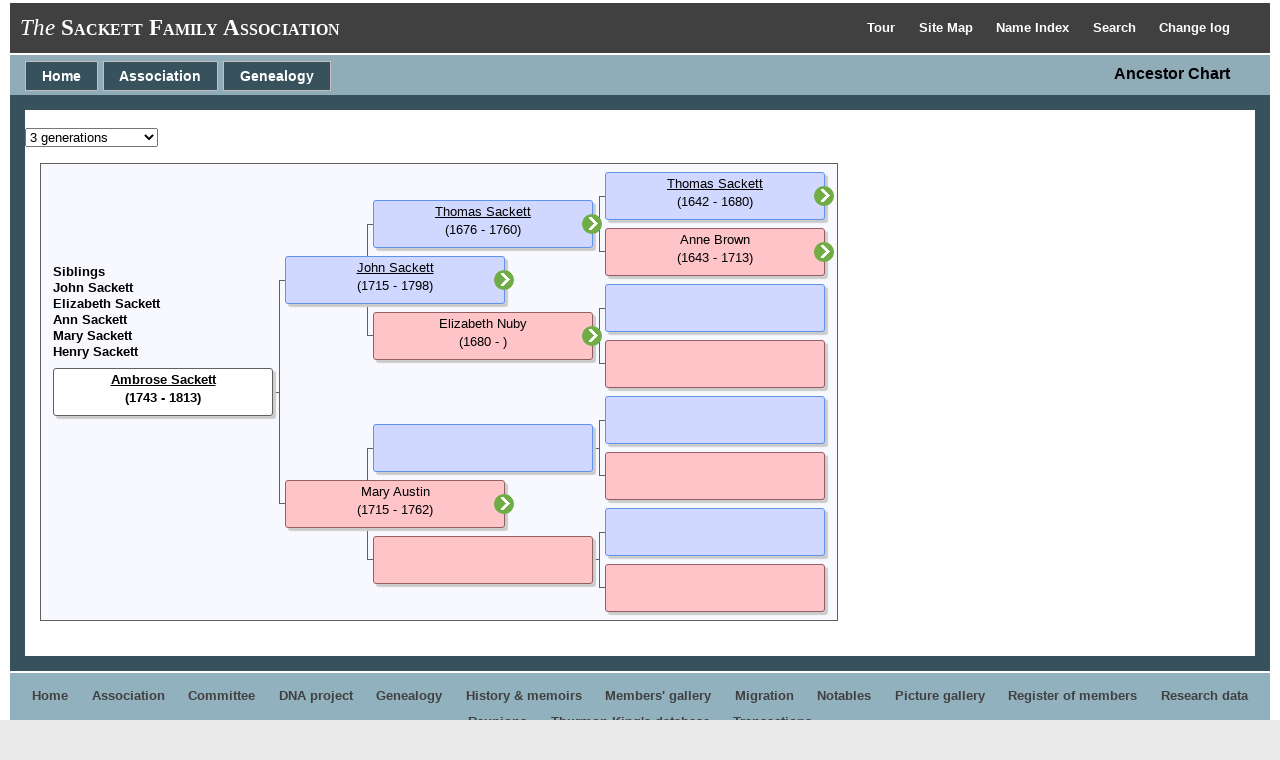

--- FILE ---
content_type: text/html
request_url: https://sackettfamily.info/i-p.htm?g=3&p=5915
body_size: 1827
content:
<!DOCTYPE html>
<html data-site-title="The Sackett Family Association" data-page-title="Ancestor Chart ">
 <head>
 <meta charset="windows-1252">
 <meta http-equiv="X-UA-Compatible" content="IE=edge">
 <meta name="viewport" content="width=device-width, initial-scale=1">
 <meta name="Generator" content="Second Site 8.3">
 <link rel="canonical" href="https://sackettfamily.info/i-p.htm" />
 <!-- PageSet: Chart Pages -->
 <link rel="shortcut icon" href="favicon.ico">
 <link type="text/css" rel="stylesheet" href="layout6.css">
 <link type="text/css" rel="stylesheet" href="site.css">
 <link type="text/css" rel="stylesheet" href="dynamic-pedigree.css">
 <script src="jquery.min.js"></script>
 <script src="scripts.js"></script>
 <title>The Sackett Family Association - Ancestor Chart</title>
</head>

<body id="chartpages">
  <div id="container"><div id="menutop"><ul class="menutop"><li><a href="tour1.htm">Tour <!--Top Menu item--></a></li> <li><a href="sitemap.htm">Site Map <!--Top Menu item--></a></li> <li><a href="master_index.htm">Name Index <!--Top Menu item--></a></li> <li><a href="search.htm">Search <!--Top Menu item--></a></li> <li><a href="changelog.htm">Change log <!--Top Menu item--></a></li> </ul><div class="stretch"></div></div>
    <div id="headerw"><div id="header"><h2><span style="font-weight: normal;"><em>The</em></span> <span style="font-variant: small-caps;"><strong>Sackett Family Association</strong></span></h2><h1>Ancestor Chart</h1><div class="stretch"></div></div></div>
    <div id="menubar"><ul class="menublock menubar"><li><a href="index.htm">Home</a></li><li class="hasmenu"><a href="association.htm">Association</a><ul class="submenu submenu1"><li><a href="association.htm">Join the Association</a></li><li><a href="association.htm">Mailing list info</a></li><li><a href="membersgallery.htm">Members' gallery</a></li><li><a href="register.htm">Register of members</a></li><li><a href="reunions.htm">Reunions</a></li><li><a href="transactions.htm">Transactions</a></li></ul></li><li class="hasmenu"><a href="genealogy.htm">Genealogy</a><ul class="submenu submenu1"><li><a href="dnaproject.htm">DNA project</a></li><li class="hasmenu"><a href="sketches.htm">Genealogical sketches</a><ul class="submenu submenu3"><li><a href="master_index.htm">Name index</a></li><li><a href="search.htm">Search</a></li><li><a href="placeindex.htm">Place index</a></li><li><a href="descendantpics.htm">Descendants' gallery</a></li><li><a href="notables.htm">Notable Sacketts</a></li><li><a href="charts.htm">Charts</a></li><li><a href="register.htm">Register of Members</a></li><li><a href="membersgallery.htm">Members' gallery</a></li><li><a href="ui1427.htm">Sutton Tree index</a></li><li><a href="ui1463.htm">Morgan Tree index</a></li></ul></li><li><a href="listhistory.htm">History &amp; memoirs</a></li><li><a href="migration.htm">Migration</a></li><li><a href="gallery.htm">Picture gallery</a></li><li><a href="researchdata.htm">Research data</a></li><li><a href="http://sackett-tree.org/">Thurmon King's database</a></li></ul></li></ul><div class="stretch"></div></div>
    <div id="wrapper">
      <div id="contentw"><div id="content"><form class="gs-dpf"><select id="generations" class="gs-dps"><option value="3" selected>3 generations</option><option value="4">4 generations</option><option value="5">5 generations</option></select></form><div id="dp" class="cf"></div><script>$(function () {var options = {boxHeight:48,boxWidth:220,labelChildren:'Spouses & children',labelSiblings:'Siblings',generations:4,groupPrefix:'',filetype:'htm'};(new DP_Controller(options));});</script><script src="dynamic-pedigree.min.js"></script><script src="sssearch_data.js"></script>&#160;</div></div>
    </div>
    <div id="sidebarw"><div id="sidebar"></div></div>
    <div id="extraw"><div id="extra"></div></div>
    <div id="footerw"><div id="footer"><div id="menubottom"><ul class="menubottom"><li><a href="index.htm">Home</a></li> <li><a href="association.htm">Association</a></li> <li><a href="association.htm">Committee</a></li> <li><a href="dnaproject.htm">DNA project</a></li> <li><a href="genealogy.htm">Genealogy</a></li> <li><a href="listhistory.htm">History &amp; memoirs</a></li> <li><a href="membersgallery.htm">Members' gallery</a></li> <li><a href="migration.htm">Migration</a></li> <li><a href="notables.htm">Notables</a></li> <li><a href="gallery.htm">Picture gallery</a></li> <li><a href="register.htm">Register of members</a></li> <li><a href="researchdata.htm">Research data</a></li> <li><a href="reunions.htm">Reunions</a></li> <li><a href="http://sackett-tree.org/">Thurmon King's database</a></li> <li><a href="transactions.htm">Transactions</a></li> </ul><div class="stretch"></div></div><div class="extrablock"><p>
&copy; The Sackett Family Association<br>
</p>

<script>
var coll = document.getElementsByClassName("collapsible");
var i;

for (i = 0; i < coll.length; i++) {
  coll[i].addEventListener("click", function() {
    this.classList.toggle("active");
    var content = this.nextElementSibling;
    if (content.style.maxHeight){
      content.style.maxHeight = null;
    } else {
      content.style.maxHeight = content.scrollHeight + "px";
    } 
  });
}
</script></div>
<div id="compiler">Webmaster: <a href="JavaScript:hemlink('chris','sackett.org.uk');">Chris Sackett</a></div>Website updated 20 Dec 2025; 11,607 genealogical sketches of Sackett descendants<div id="credit">Page created by <a href="http://www.JohnCardinal.com/">John Cardinal's</a> <a href="https://www.secondsite8.com/">Second Site</a>  v8.03.</div></div></div>
    <div class="stretch"></div>
  </div>
</body></html>

--- FILE ---
content_type: text/css
request_url: https://sackettfamily.info/layout6.css
body_size: 147
content:

/* 1 Col Chart Con Side-Xtra */
#container{float:left;}
#sidebarw{clear:both; float:left; width:25%;}
#extraw{float:left; width:calc(100% - 25%);}
#footerw{clear:left;}


--- FILE ---
content_type: text/css
request_url: https://sackettfamily.info/site.css
body_size: 10551
content:

/* System.sss */
*{margin:0;padding:0}
.clearfix:after{content:"";display:table;clear:both}
button::-moz-focus-inner{padding:0}
.stretch{clear:both}
.pe-clear-both{clear:both;font-size:1px;height:1px;margin-top:-1px}
.pe-clear-left{clear:left;font-size:1px;height:1px;margin-top:-1px}
.pe-clear-right{clear:right;font-size:1px;height:1px;margin-top:-1px}
ol,ul{margin-left:2.5em}
p,ol,ul{margin-top:1em}
hr{margin:1em auto 0 auto}
h1,h2,h3,h4,h5,h6{color:#404040;font-family:verdana, sans-serif;font-weight:bold;font-style:normal;text-align:left;text-decoration:none;}
h2{font-size:large}
h3{font-size:medium}
h4{font-size:small;font-style:italic}
h5,h6{font-size:x-small;font-style:italic}
#content h2,#content h3,#content h4,#content h5,#content h6{margin-top:1em}
#listpages #content h2{clear:both}
#content blockquote{margin:1em 3em}
#content dl dt{color:#404040;font-family:verdana, sans-serif;font-weight:bold;margin-top:1em;}
#content dl dd{margin-left:2.5em}
#personindexes #content dl dt{color:#404040;font-family:verdana, sans-serif;font-weight:bold;}
#content dl.surnames dd, #content dl.nameindex dd{margin-left:1em}
#content dl.nameindex dd > div{margin-left:20px;text-indent:-20px;margin-bottom:16px}
#content dl.surnames dd > div{margin-bottom:16px;line-height:2.0}
@media only screen and (min-width: 600px){#content dl.surnames dd > div, #content dl.nameindex dd > div{margin-bottom:8px;}#content dl.surnames dd > div{line-height:1.3;}}
#personindexes #content dl dd a{margin-right:.5em !important}
#surnameindex #content dt{font-family:verdana, sans-serif;font-weight:bold;}
#surnameindex #content dd{margin-left:1em}
dl.surnames{clear:both}
dl.surnames a{padding-right:1em}
dl.surnamescount a{padding-right:0}
dl.surnamescount var{padding-left:.25em;padding-right:.5em}
#pagetoc{display:none}
img{border-width:0;vertical-align:bottom}
img.icon{vertical-align:baseline}
img.mlicon{vertical-align:baseline;padding:0 0 0 4px}
#placeindex img.mlicon{padding:0 4px 0 0}
table.layout{border-collapse:collapse}
table.layout td{vertical-align:top}
button.icon{border-width:0;cursor:pointer;font-size:1pt;height:16px;width:16px;vertical-align:middle}
button.iconprev{background:url(icons.png) -5px -5px no-repeat}
button.iconnext{background:url(icons.png) -30px -5px no-repeat}
button.iconup{background:url(icons.png) -55px -5px no-repeat}
button.icondown{background:url(icons.png) -80px -5px no-repeat}
button.iconfrev{background:url(icons.png) -105px -5px no-repeat}
button.iconffwd{background:url(icons.png) -130px -5px no-repeat}
button.iconplay{background:url(icons.png) -5px -30px no-repeat}
button.iconpause{background:url(icons.png) -30px -30px no-repeat}
button.iconleft{background:url(icons.png) -55px -30px no-repeat}
button.iconright{background:url(icons.png) -80px -30px no-repeat}
button.iconstop{background:url(icons.png) -105px -30px no-repeat}
button.iconrecord{background:url(icons.png) -130px -30px no-repeat}
button.iconclosex{background:url(icons.png) -5px -55px no-repeat}
button.iconclose{background:url(icons.png) -30px -55px no-repeat}
button.iconplus{background:url(icons.png) -55px -55px no-repeat}
button.iconminus{background:url(icons.png) -80px -55px no-repeat}
button.iconopen{background:url(icons.png) -105px -55px no-repeat}
button.iconlink{background:url(icons.png) -130px -55px no-repeat}
button.iconhelp{background:url(icons.png) -54px -79px no-repeat;height:18px;width:18px}
button.iconprev,button.iconnext,button.iconup,button.icondown,button.iconfrev,button.iconffwd,button.iconplay,button.iconpause,button.iconleft,button.iconright,button.iconstop,button.iconrecord,button.iconhelp{border-radius:8px;}button.iconlegend{border-width:0;cursor:default;height:16px;width:16px;vertical-align:middle;margin:0 1px 1px 0;background-color: #606060}
button.iconlistopen{background:url(icons.png) -6px -81px  no-repeat;width:13px;height:13px}
button.iconlistclose{background:url(icons.png) -31px -81px  no-repeat;width:13px;height:13px}
div.calendar{background-color:#f0f0f0;border-width:1px;border-style:solid;border-color:#606060;color:#404040;margin-bottom:0;padding:0;}
div.caltitle{color:#404040;font-size:medium;font-style:normal;font-weight:bold;text-align:center;}
div.calcaption{color:#404040;font-family:sans-serif;font-size:small;font-style:italic;font-weight:400;text-align:center;}
table.caltable th{background-color:#f0f0f0;border-width:0;border-style:solid;border-color:#606060;color:#404040;font-family:verdana, sans-serif;font-size:x-small;font-style:normal;font-weight:400;text-align:center;}
table.caltable td{background-color:#f0f0f0;border-width:1px;border-style:solid;border-color:#606060;color:#404040;font-family:verdana, sans-serif;font-size:x-small;font-style:normal;font-weight:400;text-align:center;vertical-align:top;}
div.caldn{background-color:#37515d;color:#ffffff;font-family:verdana, sans-serif;font-size:small;font-style:normal;font-weight:400;text-align:center;float:left;margin:0 .25em 0 0;width:1.5em;padding:0 1px;border-right:1px solid #606060;border-bottom:1px solid #606060;}
div.caldn29{background-color:#888800;color:#000000;}
div.caldayonly{background-color:#f0f0f0;border-width:0;border-style:solid;border-color:#606060;color:#404040;font-family:verdana, sans-serif;font-size:small;font-style:normal;font-weight:400;margin-top:15;;padding:10px 5px 5px 5px;text-align:center;width:297px;vertical-align:top; clear:both;}
div.caldayonly div.calcaption{padding-top:.5em}
#sidebar div.caldayonly, #extra div.caldayonly{margin-top:0}
table.caltable{border-collapse:separate;empty-cells:show;width:100%}
td.calemp{width:14%}
td.calday{height:5em;width:14%}
td.calday span.calnot,td.calday span.calppl{display:block}
div.caldayonly span.calnot,div.caldayonly span.calppl{display:block}
td.caloth span.calnot{margin-left:.5em}
table.caltable tr.calmth th{font-size:large;font-style:normal}
button.calnext,button.calprev{border-width:0;cursor:pointer;display:block;position:absolute;width:11px;height:21px;vertical-align:bottom}
button.calprev{background:url(arrows.png) -7px -27px no-repeat;top:0;left:0}
button.calnext{background:url(arrows.png) -32px -27px no-repeat;top:0;right:0}
button.calprev:hover{background:url(arrows.png) -7px -2px no-repeat}
button.calnext:hover{background:url(arrows.png) -32px -2px no-repeat}
@media print{button.calnext,button.calprev{display:none;}}
.cf{position:relative;clear:both;background-color:#f8f8ff;border-width:1px;border-style:solid;border-color:#606060;font-family:arial, helvetica;font-weight:bold;font-style:normal;margin-top:15px;margin-bottom:15px;margin-left:15px;text-align:center;}
div.charttitle{font-family:sans-serif;font-size:medium;font-style:normal;font-weight:bold;text-align:center;}
div.chartdesc{font-family:sans-serif;font-size:medium;font-style:normal;font-weight:400;text-align:left;padding-bottom:1em; margin-left:15px;}
.cbp{position:absolute;border-width:1px;border-style:solid;border-radius:3px;box-shadow:3px 3px 1px #ccc;color:#000000;padding:2px;overflow:hidden;border-collapse:separate;}
.cbp:target,.cf li:target>.icbase{background-color:#ffffff;border-color:#606060;border-style:dotted;border-width:1px;color:#000000;}
.cbp:target a,.cf li:target>.icbase a{color:#000000 !important;font-weight:bold;text-decoration:underline;}
.csb{font-family:arial, helvetica;font-size:13px;font-weight:bold;font-style:normal;text-align:center;color:#000000;background-color:#ffffff;border-color:#606060;}
div.csb a{color:#000000 !important;font-weight:bold;text-decoration:underline;}
.cfb{font-family:arial, helvetica;font-size:13px;font-weight:400;font-style:normal;text-align:center;color:#000000;background-color:#ffc4c8;border-color:#906060;}
div.cfb a{color:#000000 !important;font-weight:normal;text-decoration:underline;}
.cmb{font-family:arial, helvetica;font-size:13px;font-weight:400;font-style:normal;text-align:center;color:#000000;background-color:#d0d8ff;border-color:#6090f0;}
div.cmb a{color:#000000 !important;font-weight:normal;text-decoration:underline;}
.cub{font-family:arial, helvetica;font-size:13px;font-weight:400;font-style:normal;text-align:center;color:#000000;background-color:#ff60ff;border-color:#606060;}
div.cub a{color:#000000 !important;font-weight:normal;text-decoration:underline;}
.cspb{font-family:arial, helvetica;font-size:13px;font-weight:400;font-style:normal;text-align:center;color:#000000;background-color:#e0e0e0;border-color:#a0a0a0;}
div.cspb a{color:#000000 !important;font-weight:normal;text-decoration:underline;}
.cdb{font-family:arial, helvetica;font-size:13px;font-weight:400;font-style:normal;text-align:center;color:#000000;background-color:#ffa500;border-color:#606060;}
div.cdb a{color:#000000 !important;font-weight:normal;text-decoration:underline;}
.cdt{font-size:11px;font-weight:400;font-style:normal;}
.icbase{border-width:0;border-style:solid;border-radius:3px;font-family:arial, helvetica;font-size:15px;font-weight:400;font-style:normal;padding:1px 3px;}
a.vcfa{display:block;position:absolute}
.chartinddesc,.chartindped{min-width:500px;text-align:left;padding:1px}
.icroot{margin:0 !important;padding:.5em 4px;list-style:none}
ul.icodd{list-style: circle;margin:0 0 0 1.2em}
ul.iceven{list-style: square;margin:0 0 0 1.2em}
ul.icroot li,ul.icroot ul{margin-top:0;min-height:18px}
ul.descendview{margin:0}
.icspouse{font-style:italic}
.iccontrols{display:none}
div.iccontrols button{border-radius:3px;background-color:#37515d;border-width:0;color:#ffffff;cursor:pointer;margin:0 2px 0 0;padding: 1px 3px}
.iccolored{background-color:#f8f8ff}
.iccolored .icsubject{background-color:#ffffff;border-color:#606060;color:#000000}
.iccolored .icsubject a{color:#000000 !important;font-weight:normal;text-decoration:underline}
.iccolored .icspouse{background-color:#e0e0e0;border-color:#a0a0a0;color:#000000}
.iccolored .icspouse a{color:#000000 !important;font-weight:normal;text-decoration:underline}
.iccolored .icmother{background-color:#ffc4c8;border-color:#906060;color:#000000}
.iccolored .icmother a{color:#000000 !important;font-weight:normal;text-decoration:underline}
.iccolored .icdaughter{background-color:#ffc4c8;border-color:#906060;color:#000000}
.iccolored .icdaughter a{color:#000000 !important;font-weight:normal;text-decoration:underline}
.iccolored .icfather{background-color:#d0d8ff;border-color:#6090f0;color:#000000}
.iccolored .icfather a{color:#000000 !important;font-weight:normal;text-decoration:underline}
.iccolored .icson{background-color:#d0d8ff;border-color:#6090f0;color:#000000}
.iccolored .icson a{color:#000000 !important;font-weight:normal;text-decoration:underline}
.iccolored .icunknown{background-color:#ff60ff;border-color:#606060;color:#000000}
.iccolored .icunknown a{color:#000000 !important;font-weight:normal;text-decoration:underline}
.icduplicate,.iccolored .icduplicate{background-color:#ffa500;border-color:#606060;color:#000000}
.icduplicate a,.iccolored .icduplicate a{color:#000000 !important;font-weight:normal;text-decoration:underline}
sup.cgn{font-style:italic}
.legend{clear:both;position:relative}
.legendtop{padding-bottom:2px}
.legendbottom{padding-top:2px}
.legendbox{position:relative;float:left;padding:2px 4px;margin-right:2px;font-size:x-small;text-align: center;min-width:5em}
div.legendtop .legendbox{margin:0 6px 3px 0}
div.legendbottom .legendbox{margin:3px 6px 0 0}
div.cfleft{float:left;margin:1em 8px 8px 0}
div.cfcenter{margin:1em auto 0 auto}
div.cfright{float:right;margin:1em 0 8px 8px}
div.cct{position:absolute;border-top:1px solid #606060;font-size:1px;}
div.ccl{position:absolute;border-left:1px solid #606060;font-size:1px;}
div.cctl{position:absolute;border-top:1px solid #606060;border-left:1px solid #606060;font-size:1px;}
div.cctr{position:absolute;border-top:1px solid #606060;border-right:1px solid #606060;font-size:1px;}
div.cctlr{position:absolute;border-top:1px solid #606060;border-left:1px solid #606060;border-right:1px solid #606060;font-size:1px;}
div.cctlb{position:absolute;border-top:1px solid #606060;border-left:1px solid #606060;border-bottom:1px solid #606060;font-size:1px;}
div.cclb{position:absolute;border-left:1px solid #606060;border-bottom:1px solid #606060;font-size:1px;}
a.cnavup,a.cnavdn{display:block;position:absolute;vertical-align:middle;width:16px;height:16px;font-size:1pt;border-radius:8px}
a.cnavup{background:#ddd url(icons.png) -55px -5px no-repeat}
a.cnavdn{background:#ddd url(icons.png) -80px -4px no-repeat}
a.cnavup:hover,a.cnavdn:hover{background-color:#606060}
a.cnavprev,a.cnavnext{display:block;position:absolute;vertical-align:bottom;width:15px;height:21px}
a.cnavprev{background:url(arrows.png) -5px -2px no-repeat}
a.cnavnext{background:url(arrows.png) -30px -2px no-repeat}
button.iciconup{display:none;vertical-align:top;border-radius:8px;background: url(icons.png) -55px -5px no-repeat}
button.iciconup:hover{background-color:#606060}
button.bciconup{display:none;position:absolute;bottom:0;right:0;border-radius:8px;background: url(icons.png) -55px -5px no-repeat}
button.bciconup:hover{background-color:#606060}
.accent1{background-color:#ffff00 !important;border-color:#000000 !important}
.accent2{background-color:#b9f73e !important;border-color:#000000 !important}
.accent3{background-color:#ffa900 !important;border-color:#000000 !important}
.accent4{background-color:#bfa730 !important;border-color:#000000 !important}
.accent5{background-color:#00cc00 !important;border-color:#000000 !important}
.accent6{background-color:#a07260 !important;border-color:#000000 !important}
.accent7{background-color:#b680ff !important;border-color:#000000 !important}
.accent8{background-color:#759040 !important;border-color:#000000 !important}
.accent9{background-color:#408064 !important;border-color:#000000 !important}
.accent10{background-color:#baa5b7 !important;border-color:#000000 !important}
div.pid{border-width:1px;border-style:solid;border-color:#606060;color:#404040;float:left;margin:10px 20px 20px 0;padding:10px 10px 0 10px;text-align:center;}
.pidc{font-family:verdana, sans-serif;font-size:.9em;font-style:italic;font-weight:400;}
div.pid-scale{max-width:calc(100% - 12px);height:auto}
div.pid-scale img{max-width:100%;height:auto}
div.pidleft{float:left;margin:1em 8px 8px 0}
div.pidcenter{float:none;margin:1em auto 0 auto}
div.pidright{float:right;margin:1em 0 8px 8px}
div.pid div.exh-text, div.egib div.exh-text{display:none}
.ss-audio{margin:1em auto;max-width:100%;min-width:200px}
.ss-audio:after{content:"";display:table;clear:both}
.ss-audio audio{display:block;max-width:100%}
.ss-video{margin:1em auto;max-width:100%}
.ss-video:after{content:"";display:table;clear:both}
.ss-video video{display:block;max-width:100%}
.ss-mc{float:left}
div.id{background-color:#f0f0f0;border-width:1px;border-style:solid;border-color:#606060;color:#404040;margin:.3em auto 1em auto;padding:4px;text-align:center;}
div.id div{font-family:sans-serif;font-size:small;font-style:normal;font-weight:400;}
div.id-scale{max-width:calc(100% - 12px);height:auto}
div.id-scale img{max-width:100%;height:auto}
#imagepages #content h2{text-align:center;}
div.ptd{border-width:1px;border-style:solid;border-color:#c0c0c0;margin-top:10px;margin-bottom:0;padding:10px 18px;text-align:left; clear:both; background-color:#f7fbff;}
div.ptc{font-family:sans-serif;font-size:small;font-weight:400;font-style:normal;margin:0;padding:3px;text-align:center;}
div.sed{background-color:#f0f0f0;border-width:1px;border-style:solid;border-color:#606060;color:#404040;margin-top:4px;padding:4px;text-align:left;}
div.sed div{font-family:arial, helvetica, sans-serif;font-weight:400;font-size:small;font-style:normal;}
div.sed-scale{max-width:calc(100% - 12px);height:auto}
div.sed-scale img{max-width:100%;height:auto}
.ss-mc{border-width:0;border-style:solid;}
.mec{border-width:0;border-style:solid;font-weight:400;font-size:small;font-style:italic;margin-top:4px;margin-bottom:4px;text-align:center;}
div.exhbacklinks{font-size:small}
div.exhbacklinks p{font-style:italic}
div.exhbacklinks ul{list-style-type:none;margin:0}
.image-credit{font-size:x-small;line-height:1.2}
div.egib{background-color:#f0f0f0;border-width:1px;border-style:solid;border-color:#606060;color:#404040;float:left;font-family:sans-serif;font-size:small;font-weight:400;font-style:normal;margin:3px;padding:3px;overflow:hidden;text-align:center;}
div.egic{margin-top:3px;}
#siblContainer{display:none;position:absolute;top:0;left:0;z-index:9999;background:#fff;border:4px solid #37515d;padding:4px 8px 8px 8px;border-radius:8px}
#siblContent{position:relative}
#siblImage{display:block;margin:0 auto !important}
#siblOverlay{display:none;position:fixed;top:0;left:0;width:100%;height:100%;z-index:9999;overflow:hidden;background-color:#000}
#siblContainer img{border-width:0}
#siblCaption{text-align:center;margin:.25em 0;color:#000}
#siblControls{position:relative;text-align:center;height:24px}
#siblContainer button{border-width:0;padding:0;margin:0 1px;cursor:pointer;vertical-align:bottom;border-radius:8px;background-color:#606060}
#siblContainer button:hover{background-color:#0000ff}
#siblStatus{position:absolute;top:0;left:0;color:#999;font-size:x-small}
#siblPrevious{background:url(icons.png) -4px -4px no-repeat;width:17px;height:17px}
#siblSlideshow{background:url(icons.png) -4px -29px no-repeat;width:17px;height:17px}
#siblNext{background:url(icons.png) -29px -4px no-repeat;width:17px;height:17px}
#siblClose{position:absolute;top:1px;right:0;background:url(icons.png) -30px -55px no-repeat;width:16px;height:16px}
.sslbc button{position:absolute;border-width:0;cursor:pointer;width:16px;height:16px;background-color:#606060}
.sslbc button:hover{background-color:#0000ff}
.sslbc button.iconopen{top:2px;right:2px}
.sslbc button.iconlink{top:2px;right:20px}
div.fams{border-width:0;border-style:solid;border-color:#37515d;clear:both;}
dl.fams dt{font-family:verdana, sans-serif;font-weight:bold;font-size:small;padding:1em 0 0 0;}
dl.fams dd{padding:0 0 0 2.5em}
div.fams h3{font-family:verdana, sans-serif;font-size:100%;font-weight:bold;margin-bottom:0.5em;;}
div.fams ul{list-style-type:lower-roman;margin-left:1.25em;}
div.fams ul li{font-style:normal;font-weight:400; margin-left: 1em;}
table.iconlegend{border-width:0;border-style:solid;border-color:#37515d;border-collapse:collapse;empty-cells:show;margin-top:1em;}
table.iconlegend td{border-width:0;border-style:solid;border-color:#37515d;padding:2px 3px;}
table.iconlegend td.icondesc-icon{text-align:center}
a,a:link{color:#0b4089;font-weight:bold;text-decoration:none;}
a:visited{color:0b4089
:backcolor.visited-color;font-weight:bold;}
a:hover{color:#0b4089;font-weight:bold;text-decoration:underline;}
a:active{color:#0b4089;font-weight:bold;}
a.ext{background:url(ext_link_icon.gif) center right no-repeat;padding-right:15px;}
div.ss-lop{border-width:0;border-style:solid;border-color:#37515d;margin:1em 0 0 0;}
div.loptitle{color:#404040;font-family:verdana, sans-serif;font-size:large;font-style:normal;font-weight:bold;}
table.ss-lop{border-width:2px;border-style:solid;border-color:#37515d;border-collapse:collapse;margin-top:1em;empty-cells:show;}
table.ss-lop th{border-width:1px;border-style:solid;border-color:#909090;font-family:verdana, sans-serif;font-size:small;font-style:italic;font-weight:400;padding:1px 4px;text-align:center;vertical-align:bottom;}
table.ss-lop td{border-width:1px;border-style:solid;border-color:#909090;font-family:verdana, sans-serif;font-style:normal;font-weight:400;padding:1px 4px;vertical-align:middle;}
tr.lop-np td{border-top-width:2px;
border-top-color:#37515d}
div.smco{background-color:#f0f0f0;border-width:1px;border-style:solid;border-color:#606060;color:#404040;padding:4px; margin-left: 20px;}
div.smtitle{color:#404040;font-family:sans-serif;font-size:medium;font-style:normal;font-weight:bold;text-align:center;}
div.smmap{border-width:1px;border-style:solid;border-color:#606060;color:#000;float:left;position:relative;text-align:left;}
div.smcaption{color:#404040;font-family:verdana, sans-serif;font-size:small;font-style:normal;font-weight:400;clear:both;}
ul.smil{border-width:0;border-style:solid;border-color:#37515d;color:#404040;list-style-type:circle;margin:0;padding:0;overflow:auto;}
ul.smil li{border-width:0;border-style:solid;border-color:#37515d;font-size:small;margin:0 0 0 1.5em;padding:0;text-align:left;cursor:pointer;}
div.smcoleft{float:left;margin:1em 8px 8px 0}
div.smcocenter{margin:1em auto 0 auto}
div.smcoright{float:right;margin:1em 0 8px 8px}
div.smmap img{vertical-align:middle}
div.smib{color:#000;font-size:small;}div.smic{color:#444;font-size:small;margin-top:1em;}div.smib ul{margin-left:0}
div.smib ul li{margin-left:1.25em}
.bing-infobox {position:relative;background-color:#fff;border:1px solid #888;border-radius:3px;left:0px;top:0px;width:400px}
.bing-infobox-close{position:absolute;right:4px;top:4px;background-color:#5077bb !important}
.bing-infobox-arrow{background-image:url('mimages/bing-infobox-arrow.png');background-repeat:no-repeat;width:33px;height:36px;overflow:hidden;position:relative;z-index:1;left:calc(50% - 14px);top:-1px}
.bing-infobox-content{margin:4px;line-height:1.4}
.bing-infobox-title{margin-right:20px}
.bing-infobox-description{max-height:6em;overflow-y:auto}
.sn{font-family:georgia, serif;font-size:1.75em;font-style:normal;font-weight:bold;margin-top:0;;margin-bottom:0 !important;;}
.nt{font-variant:normal;}
.np{font-variant:normal;}
.ng{font-variant:normal;}
#charindex{font-family:verdana, sans-serif;font-size:small;font-style:normal;font-weight:bold;text-align:left;margin:1em 0 0 0;}
#charindex a{background-color:#37515d;border-width:0px;border-style:solid;border-color:none;color:#ffffff;font-family:verdana, sans-serif;font-size:small;font-weight:bold;font-style:normal;width:1.5em;text-align:center;text-decoration:none !important;vertical-align:text-top;display:inline-block;margin:0 12px 12px 0;padding:8px;}
@media only screen and (min-width: 600px){#charindex{margin:1px 0 0 0;}#charindex a{margin:2px 4px 2px 0;padding:4px;}}
#charindex a:hover, #charindex a:focus{background-color:#37515d;border-color:none;color:#ffffff}
#surnameindex #content dl.surnamescount var{font-style:normal;}
body{background-color:#eaeaea;color:#000000;font-family:verdana, sans-serif;font-size:90%;font-style:normal;font-weight:normal;text-align:left;text-decoration:none;}
@media only screen and (min-width: 600px){body{padding:0em;}}
#container{background-color:#37515d;border-width:10px;border-style:solid;border-color:#ffffff;}
#header{background-color:#404040;padding:10px 0 0 0; margin-top: -40px; height: 70px;}
#header h2{color:#ffffff;font-family:georgia, serif;font-size:160%;font-style:normal;font-weight:400;padding:0 0 0 10px;text-align:left;text-decoration:none;}
#siteicon{border-width:0;border-style:solid;float:left;margin-top:0;margin-right:8px;}
#subtitle{color:#ffffff;font-family:georgia, serif;font-size:small;font-style:normal;font-weight:bold;padding-left:10px;text-decoration:none;}
#header h1{color:#000000;font-family:verdana, sans-serif;font-size:110%;font-weight:bold;padding-top:23px;padding-right:40px;text-align:right;text-decoration:none;}
#mainpage #header h1{padding-bottom:0;}
#header div.extrablock{margin-bottom:8px !important;}
#pagedesc{border-style:none;border-color:#37515d;margin-top:4px;margin-bottom:4px;}
#content{background-color:#ffffff;border-style:none;padding-top:1px;}
ul.splds,ol.splds{margin-top:0;}
ul.splds li,ol.splds li,dl.splds dd{margin-top:1em;}
#sidebar{border-width:0;border-style:none;border-color:#37515d;color:#000000;font-family:verdana, sans-serif;margin-top:0;margin-left:0;padding-bottom:0;padding-left:0;text-align:left;text-decoration:none; line-height: 1.6;}
#extra{border-width:0;border-style:solid;border-color:#37515d;color:#000000;font-family:verdana, sans-serif;margin-right:15px;margin-bottom:15px;margin-left:0;padding:0;text-align:left;text-decoration:none; line-height:1.6;}
#footer{background-color:#646464;color:#ffffff;font-family:verdana, sans-serif;font-size:85%;font-style:normal;font-weight:400;padding:0em 0;text-align:center;text-decoration:none; line-height: 120%;}
#credit{border-top:1px solid #909090;font-family:arial,sans-serif;font-size:x-small;font-weight:normal !important;margin-top:1em;padding:.5em;}
#credit a{font-weight:normal !important;}
div.itp{clear:both;background-color:inherit
inherit;border-width:0;border-style:solid;border-color:#c0c0c0;font-style:normal;padding-right:5px;padding-bottom:0;padding-left:5px;}
.sect-fex{display:none;margin:2px 0}
a.fex-open{border-radius:3px;cursor:pointer;display:inline-block;font-size:small;font-weight:bold;min-height:16px;min-width:16px;padding:4px 6px;position:relative;top:0;left:0}
a.fexo-both{padding-left:28px}
a.fex-open,a.fex-open:link,a.fex-open:visited{color:#fff;background-color:#37515d;text-decoration:none}
a.fex-open:hover,a.fex-open:active{color:#fff;background-color:#37515d;text-decoration:none}
.fex-open-icon{background-image:url(icons.png);background-position:-105px -80px;background-repeat:no-repeat;border-width:0;width:16px;height:16px;margin-top:-8px;position:absolute;top:50%;left:6px}
.fex-open-text{color:#ffffff}
#fex{border-width:0;display:none;position:absolute}
.fex-container{font-family:arial,helvetica;font-size:38px;height:10.6em;position:relative;width:16.8em;border-radius:5px;border:3px solid #404040;background-color:#ffffff}
.fex-container button{border-width:0;padding:0;margin:0 1px;cursor:pointer;vertical-align:bottom;border-radius:8px;background-color:#37515d}
.fex-container button:hover{background-color:#37515d}
.fex-close{position:absolute;top:-8px;right:-8px;background:url(icons.png) -30px -55px no-repeat;width:16px;height:16px}
#fex a,#fex a:link{color:#333 !important}
#fex a:visited{color:#333 !important}
#fex a:hover{color:#333 !important}
#fex a:active{color:#333 !important}
#fex a{text-decoration:None !important}
.fexci{background-position:left 25%;background-repeat:no-repeat;background-size:auto 50%;border-radius:5px;border-style:solid;border-width:1px;height:1em;overflow:hidden;position:absolute;padding-left:.1em;width:4.4em}
.fexci-m{background-color:#bac7d8;box-shadow:2px 2px 3px rgba(0, 0, 0, 0.15);border-color:#9aa7b8;color:#333}
.fexci-f{background-color:#e6b0b5;box-shadow:2px 2px 3px rgba(0, 0, 0, 0.15);border-color:#c69095;color:#333}
.fexci-u{background-color:#ffffff;border-color:#bbb}
.fexci{background-position:left 25%;background-repeat:no-repeat;background-size:auto 50%;padding-left:.6em;width:3.9em}
.fexci-m{background-image:url(male-silhouette-lg.png)}
.fexci-f{background-image:url(female-silhouette-lg.png)}
.fexci1{width:4.9em}
.fexsd{overflow:auto;padding:0 0 .05em 0;position:absolute;background-color:#ffffff;border:1px solid #ccc;color:#333}
.fexsd ul{list-style-type:none;margin-top:0;margin-left:0;text-align:left}
.fexsd ul li{font-size:11px;font-style:normal;font-weight:normal;line-height:1.5}
.fexsd ul ul ul{margin:2px 0;padding-left:1.5em}
.fexsd ul ul li{margin:2px 0}
.fexsd ul ul li span{background-position:top left;background-repeat:no-repeat;background-size:auto 1.5em;display:block}
span.fexsd-title{display:block;font-weight:bold;padding-left:5px;background-color:#f8f8f8;border-bottom:1px solid #ccc;color:#333}
.fexsd ul ul li span{padding-left:2em}
li span.fexsd-spouse-m, li span.fexsd-child-m, li span.fexsd-sibling-m{background-image:url(male-silhouette-sm.png)}
li span.fexsd-spouse-f, li span.fexsd-child-f, li span.fexsd-sibling-f{background-image:url(female-silhouette-sm.png)}
.fexsd-cupl-line,.fexsd-horz-line{border-color:#bbb;border-style:solid;position:absolute}
.fexsd-cupl-line{border-width:1px 0px 1px 1px;width:.2em}
.fexsd-horz-line{border-width:1px 0px 0px 0px;height:.1em;width:.3em}
.fexci-name{display:block;font-size:12px;font-style:normal;padding-top:3px}
.fexci-date{display:block;font-size:11px}
.fexci-subject span.fexci-name{font-weight:bold}
.fexsd-horz-line1{left:5.675em;top:5.3em;height:2em}
.fexsd-horz-line89{left:11.525em;top:1.34em}
.fexsd-horz-line1011{left:11.525em;top:3.98em}
.fexsd-horz-line1213{left:11.525em;top:6.62em}
.fexsd-horz-line1415{left:11.525em;top:9.26em}
.fexsd-cupl-line23{left:5.975em;top:2.66em;height:5.28em}
.fexsd-cupl-line45{left:6.875em;top:1.34em;height:2.64em}
.fexsd-cupl-line67{left:6.875em;top:6.62em;height:2.64em}
.fexsd-cupl-line89{left:11.825em;top:0.74em;height:1.2em}
.fexsd-cupl-line1011{left:11.825em;top:3.38em;height:1.2em}
.fexsd-cupl-line1213{left:11.825em;top:6.02em;height:1.2em}
.fexsd-cupl-line1415{left:11.825em;top:8.66em;height:1.2em}
.fexci1{left:0.225em;top:4.8em}
.fexsd-a{left:0.325em;top:0.24em;width:5.34em;height:4.5em}
.fexsd-b{left:0.325em;top:5.84em;width:5.34em;height:4.5em}
.fexci2{left:6.175em;top:2.16em}
.fexci3{left:6.175em;top:7.44em}
.fexci4{left:7.075em;top:0.84em}
.fexci5{left:7.075em;top:3.48em}
.fexci6{left:7.075em;top:6.12em}
.fexci7{left:7.075em;top:8.76em}
.fexci8{left:12.025em;top:0.24em}
.fexci9{left:12.025em;top:1.44em}
.fexci10{left:12.025em;top:2.88em}
.fexci11{left:12.025em;top:4.08em}
.fexci12{left:12.025em;top:5.52em}
.fexci13{left:12.025em;top:6.72em}
.fexci14{left:12.025em;top:8.16em}
.fexci15{left:12.025em;top:9.36em}
.sect-dp{margin:2px 0}
a.dp-open{border-radius:3px;cursor:pointer;display:inline-block;font-size:small;font-weight:bold;min-height:16px;min-width:16px;padding:4px 6px;position:relative;top:0;left:0}
a.dpo-both{padding-left:28px}
a.dp-open,a.dp-open:link,a.dp-open:visited{color:#fff;background-color:#37515d;text-decoration:none}
a.dp-open:hover,a.dp-open:active{color:#fff;background-color:#37515d;text-decoration:none}
.dp-open-icon{background-image:url(icons.png);background-position:-105px -80px;background-repeat:no-repeat;border-width:0;width:16px;height:16px;margin-top:-8px;position:absolute;top:50%;left:6px}
.dp-open-text{color:#ffffff}
.grid{border-width:0;border-style:solid;border-color:#909090;border-collapse:collapse;border-spacing:1px;margin-top:15px;empty-cells:show;}
.g1{border-width:1px;border-style:solid;border-color:#c0c0c0;background-color:#f5f5f5;padding:2px 5px;text-decoration:none;text-align:left;vertical-align:middle;width:8em;}
.g2{border-width:1px;border-style:solid;border-color:#c0c0c0;background-color:#fffaf0;padding:5px;text-decoration:none;text-align:left;vertical-align:top;}
.g3{border-width:1px;border-style:solid;border-color:#c0c0c0;background-color:#ffffff;padding:5px;text-decoration:none;text-align:left;vertical-align:middle;}
div.panel-tags-left{float:left;margin:0 8px 8px 0;}div.panel-tags-center{margin:1em auto;}div.panel-tags-right{float:right;margin:0 0 8px 8px;}div.panel-tags-inline{margin:1em 0 0 0}
#content div.panel-tags-left h3,#content div.panel-tags-right h3{margin-top:0}
div.panel-table table.grid{clear:none}
div.spi{background-color:#f0f0f0;border-width:1px;border-style:solid;border-color:#606060;color:#404040;padding:4px;text-align:center;}
div.spi div{font-family:sans-serif;font-size:small;font-style:normal;font-weight:400;}
div.spi-scale{max-width:calc(100% - 12px);height:auto}
div.spi-scale img{max-width:100%;height:auto}
div.spileft{float:left;margin:1em 8px 0 0}
div.spicenter{margin:1em auto 0 auto}
div.spiright{float:right;margin:1em 0 0 8px}
#placeindex div{font-weight:bold;font-style:normal;text-decoration:none;text-align:left;margin-top:.4em;margin-left:1em;}
#placeindex div div{font-style:normal;font-weight:lighter;margin-top:.1em;margin-left:2em;text-align:left;text-decoration:none;clear:both;}
a.maplink{background-color:#37515d;border-width:1px;border-style:solid;border-color:none;color:#ffffff;display:block;float:left;font-family:verdana, sans-serif;font-size:small;font-weight:bold;font-style:normal;margin:1px 4px 1px 0;padding:1px 2px;width:1.25em;text-align:center;text-decoration:none !important;}
.tmgcenter{border-width:0;border-style:solid;border-color:#37515d;margin-right:auto;margin-left:auto;text-align:center;}
.tmglind{border-width:0;border-style:solid;border-color:#37515d;margin-left:2.5em;}
.feed{border-width:0;border-style:solid;border-color:#37515d;padding:4px;clear:both;}
.feed-list{margin-top:0;margin-left:18px;list-style-image:url('feedicon.png')}
.feed-item{margin-bottom:.5em}
.feed-date{display:block;color:#404040;font-style:italic;font-size:90%}
.feed-snippet,.feed-content{margin-bottom:.5em;font-size:90%; line-height:1.2}
div.slsco{background-color:#ffffff;border-width:1px;border-style:solid;border-color:#606060;color:#202020;padding-top:10px;padding-bottom:0;}
div.slstitle{color:#202020;font-size:h3;font-style:normal;font-weight:bold;text-align:left;}
div.slscaption{color:#202020;font-family:sans-serif;font-size:small;font-style:normal;font-weight:400;text-align:center;}
div.slscoleft{float:left;margin:1em 8px 8px 0}
div.slscocenter{margin:1em auto 0 auto}
div.slscoright{float:right;margin:1em 0 8px 8px}
div.sls{float:left;overflow:hidden}
div.sls img{border:1px solid #606060}
div.slscontrols{display:none;text-align:center;width:72px;font-size:1pt;clear:both;margin:0 auto}
div.slscontrolstop{padding:3px 0 3px 0}
div.slscontrolsbot{padding:3px 0 3px 0}
div.slscontrols button{margin:0 2px;padding:0;border-radius:8px;background-color:#606060}
div.slscontrols button:hover{background-color:#0000ff}
ul.slsthumbs{list-style-type:none;margin:0;padding:0}
ul.slsthumbsleft{float:left;margin:0 8px 8px 0}
ul.slsthumbsright{float:right;margin:0 0 8px 8px}
ul.slsthumbs li{float:left;margin:0 4px 4px 0}
ul.slsthumbs a{display:block;font-size:1pt;border:2px solid #c0c0c0}
ul.slsthumbs a.activeSlide{border-color:#0000ff}
div.cits{border-width:1px;background-color:#fffff8;border-style:solid;border-color:#c0c0c0;margin-top:2em;;padding-bottom:1em;;clear:both;}
div.cits h3{font-size:100%;font-style:normal;font-weight:bold;}
div.cits ol{list-style-type:decimal;}
div.cits ol li{font-size:.9em;;font-style:normal;font-weight:400;margin-bottom:.25em;clear:both; line-height: 130%; margin-right:10px;}
sup{font-weight:400;font-style:normal;text-decoration:none;}
sup{font-size:75%;height:0;line-height:1;vertical-align:40%;padding:0 1px}
#sourcelist{margin-top:1em;margin-bottom:0;margin-left:1em;padding:0;}
#sourcelist li{font-style:normal;font-weight:400;margin-top:0;margin-bottom:1em;margin-left:1em;padding:0;clear:both;}
div.cits ol li:target, #sourcelist li:target{background-color:#ffff00;border-width:1px;border-style:solid;border-color:#c0c0c0;}
table.spt{border-width:1px;border-style:solid;border-color:#37515d;border-collapse:collapse;empty-cells:show;margin-top:1em;}
table.spt th{border-width:1px;border-style:solid;border-color:#37515d;font-style:italic;font-weight:400;text-align:center;padding:2px 3px;}
table.spt td{border-width:1px;border-style:solid;border-color:#37515d;padding:2px 3px; vertical-align:top;}
h3.tg-heading{font-size:90%;font-style:normal;font-weight:bold;padding-top:0;padding-bottom:0;}
div.panel-block{border-width:0;border-style:solid;border-color:#909090;padding:0;}
.bpdch{border-width:0;border-style:solid;border-color:#37515d;font-weight:400;font-style:italic;margin:0 0 2px 0;padding:0 2px;text-align:center;}
.bpdce .bpdch{border-width:0;border-style:solid;border-color:#37515d;text-align:center;}
.bpdc{overflow-x:hidden;overflow-y:auto;display:inline-block;vertical-align:top;border-width:1px;border-style:solid;border-color:#37515d;font-weight:400;font-style:normal;margin:0 3px 3px 0;padding:1px 3px;text-align:center;}
.bpdc .pid{float:none;margin:0 0 0 0}
.bpdce{border-width:1px;border-style:solid;border-color:#909090;}
div.panel-list{border-width:0;border-style:solid;border-color:#909090;padding:0;}
div.panel-list ul{border-width:0;border-style:solid;border-color:#37515d;font-weight:400;font-style:normal;list-style-type:disc;margin:0;padding:0 0 0 1.5em;text-align:left;}
div.panel-list ul li{border-width:0;border-style:solid;border-color:#37515d;margin:0;padding:0;}
div.panel-narrative{border-width:1px;border-style:solid;border-color:#c0c0c0;background-color:#f5f5f5;padding:5px; margin-top:5px; margin-left:10px; margin-bottom:10px;  width:200px; float:right;}
div.panel-narrative div.panel-text{border-width:0;border-style:solid;border-color:#909090;font-weight:400;font-style:normal;padding:0;text-align:left;}
div.panel-table{border-width:0;border-style:solid;border-color:#c0c0c0;padding:0; margin-top:0px;}
th.tphc{border-width:1px;border-style:solid;border-color:#c0c0c0;background-color:#f5f5f5;font-weight:bold;font-style:normal;padding:5px;text-align:left;vertical-align:bottom;width:auto;}
td.tpdc{border-width:1px;border-style:solid;border-color:#c0c0c0;background-color:#ffffff;font-weight:400;font-style:normal;padding:5px;text-align:left;vertical-align:top;width:auto;}
div.tlcf{background-color:#f8f8ff;border-width:1px;border-style:solid;border-color:#606060;font-size:1px;margin:0;padding:0;position:relative;}
.tlpt{background-color:#f8f8ff;color:#000000;font-family:verdana, sans-serif;font-size:medium;font-weight:bold;position:absolute;}
div.tlvt,span.tlvt{color:#000000;font-family:verdana, sans-serif;font-size:small;font-weight:400;font-style:italic;position:absolute;}
div.tlst{color:#000000;font-family:verdana, sans-serif;font-size:small;font-weight:bold;font-style:normal;position:absolute;text-align:center;}
.tlap{position:absolute;font-size:1px}
div.tlg{border-color:#606060;border-left-width:1px;border-left-style:dotted;font-size:1px;position:absolute;width:3px;}
div.tlsl{border-color:#606060;border-top-width:3px;border-top-style:solid;font-size:1px;position:absolute;}
div.tltt{border-color:#606060;border-left-width:3px;border-left-style:solid;font-size:1px;position:absolute;}
div.tlts{border-color:#606060;border-left-width:3px;border-left-style:solid;font-size:1px;position:absolute;}
.quote{font-style:italic;padding-right:4em;padding-left:4em; font-size: inherit;}
.randomquote,div.randomquote ul{display:none;list-style-type:none;border-width:0;border-style:solid;border-color:#37515d;font-weight:400;font-style:normal;text-decoration:none;margin:.5em 0 .5em 1em;padding:2px;text-align:left;}
.randomquote q{font-family:verdana, sans-serif;font-weight:400;font-style:normal;text-decoration:none;text-align:left;}
button.pdir{border-width:1px;border-style:solid;border-radius:5px;border-color:#37515d;font-size:18px;font-weight:400;font-style:normal;text-align:center;height:32px;width:100%;}
div.dnasummary{font-size:small;font-weight:normal;text-align:left;color:#000000;background-color:#ffffff;border-color:#606060;overflow:hidden;}
div.dnasig,span.dnasig{font-family:monospace;color:#000}
span.dnasigvar{color:#f00}
div.dnaskipped{position:absolute;font-style:normal;font-weight:normal;font-size:large;text-align:center}
div.dna{margin:1em 0}
div#cluetip div.dnasig{overflow:auto}
div.dnaleft{float:left;margin:1em 8px 8px 0}
div.dnacenter{margin:1em auto 0 auto}
div.dnaright{float:right;margin:1em 0 8px 8px}
ul.tipcontent,div.tipcontent{display:none}
a.opentip{display:none;position:absolute;top:2px;right:2px;cursor:pointer;height:16px;width:16px;vertical-align:middle;font-size:1pt;background:#606060 url(icons.png) -55px -55px no-repeat}
.cluetip-close a{display:block;position:absolute;top:0;right:0;cursor:pointer;height:16px;width:16px;vertical-align:middle;font-size:1pt;background:#606060 url(icons.png) -30px -55px no-repeat}
div#cluetip{color:#000}
div#cluetip div.dnasig{overflow:auto}
#popup-mask{background-color:#000;left:0;display:none;position:absolute;top:0;z-index:9000}
#popup-content{display:none;min-height:300px;max-width:45em;overflow:auto;position:absolute;width:600px;z-index:9999}
#menubar{background-color:#8facb8;clear:both;}
ul.buttonhorz{float:left;list-style:none;margin:0;padding:0;}
ul.buttonhorz li{float:left;}
ul.buttonvert{list-style:none;margin:0;padding:0;}
ul.buttonvert li a img,ul.buttonhorz li a img{vertical-align:bottom;}
#menutop{font-family:verdana, sans-serif !important;font-weight:bold !important;}
ul.menutop,ul.menubottom{font-size:small;list-style:none;margin:0 0 .5em 0;}
ul.menutop li,ul.menubottom li{display:inline;padding:0 .75em 0 .75em;white-space:nowrap;}
ul.menubar > li{white-space:nowrap;}
ul.menutop li.inactive a,ul.menubottom li.inactive a{color:#404040 !important;font-weight:normal !important;text-decoration:none !important;}
ul.submenu > li.hasmenu > a{padding-right:20px !important;}
li.hasmenu > a:after{background:transparent;content:"";position:absolute;right:0;top:50%;}
ul.submenu > li.hasmenu > a:after{border-top:8px solid transparent;border-bottom:8px solid transparent;margin-top:-8px;margin-right:6px;border-left:8px solid #000;border-left-color:#ffffff;}
ul.submenu > li.hasmenu:hover > a:after,ul.submenu > li.menucurrent.hasmenu > a:after{border-left-color:#ffffff;}
ul.menublock li{position:relative;left:0;top:0;}
ul.submenu{border-color:none;border-style:solid;border-width:0px 1px 1px 1px;display:none;left:100%;list-style:none;margin:0;position: absolute;top:-1px;text-align:left;z-index:999;}
ul.menublock li:hover > ul{display: block;}
ul.menubar > li > ul.submenu{left:0; top:100%;}
ul.submenu li{border-color:none;border-style:solid;border-width:1px 0 0 0;background-color:#37515d;display:block; float:none; margin:0;white-space:nowrap;}
ul.submenu li a{border:0px solid none;color:#ffffff !important;float:none;margin:0;text-decoration:none !important;}
ul.submenu li a:hover, ul.submenu li.menucurrent{color:#ffffff !important;}
ul.submenu li:hover, ul.submenu li.menucurrent{background-color:#37515d;}
ul.submenu li:hover > a, ul.submenu li.menucurrent > a{color:#ffffff !important;}
ul.submenu li.inactive{background-color:#37515d;text-decoration:none;}
ul.submenu li.inactive a{color:#ffffff !important;text-decoration:none;}
ul.submenu li.inactive a:hover{color:#ffffff !important;text-decoration:none;}

/* Menu: Plain Text */
ul.menublock{font-family:verdana, sans-serif;font-style:normal;font-weight:bold;list-style:none;margin-left:0;padding-left:0;}
ul.menublock{margin:0;}
ul.menublock li a{color:#404040 !important;text-decoration:none;font-family:verdana, sans-serif !important;font-style:normal !important;font-weight:bold !important;padding:3px .75em;}
ul.menublock > li.inactive{color:#ffffff !important;text-decoration:none !important;}
ul.menubar{padding:.5em 0;}
ul.menubar > li{display:inline;display:inline-block;}
ul.menuside a{display:block;padding:3px;}
ul.menuside > li > ul.submenu{margin-top:1px;}

/* Theme: Plain */
ul.menuside > li > ul{margin-top:1px;}

/* User Styles */
/* u1 */ #menutop{background-color:#336699;border-style:none;border-color:#37515d;font-family:verdana, sans-serif;font-style:normal;font-variant:normal;font-weight:400;text-align:right; padding-top: 10px;}
/* u2 */ #menubar .menubar{border-width:0;border-style:none;border-color:#37515d;font-family:verdana, sans-serif;font-variant:normal;font-weight:400;text-align:left;text-decoration:none; margin-top: 5px; margin-left: 10px;}
/* u4 */ #credit{background-color:#d3d3d3;border-width:0;border-color:#37515d;color:#000000;}
/* u5 */ #menutop a:link, #menutop a:visited, #footer a:link, #footer a:visited{border-width:0;border-color:#37515d;color:#ffffff;font-family:verdana, sans-serif;font-weight:bold;margin:0px;;text-align:right;}
/* f1-1 */ #mainpage #header h1, #imagepages #header h1{font-family: georgia, serif; font-size: 160%; text-align: left; margin-top:-21px; padding-left: 10px; color: white;}
/* f1-2 */ .spi spileft{width:140px; height:200px;}
/* f1-3 */ .narr /*line up narrative with person exhibit*/{padding-top:8px;}
/* f1-4 */ table.bible{width:400px;}
/* f1-5 */ table.bible td{border-bottom:1px solid black}
/* f1-6 */ #personpages #content a{font-weight:inherit; color:#0b4089; /* inherits normal font weight for links in person entry but inherits bold for linked names, eg spouses who also have a page */}
/* f1-7 */ ul{margin-left: 1.5em; margin-bottom: 1em;}
/* f1-8 */ /*word "Family" in grid*/ #personpages #content table.grid h3{font-size: inherit; font-weight: normal; font-family: verdana, sans-serif; color: #202020;}
/* f1-9 */ .fams .narr /*reduce spacing before NarrativeChildren sentence*/{padding-top:0px;}
/* f1-10 */ .gallery{padding-top:10px;}
/* f2-1 */ .data li{list-style: none;}
/* f2-2 */ ul.menutop{margin-right:30px;}
/* f2-3 */ ul.menublock.menubar li.menucurrent{background-color:teal;}
/* f2-4 */ ul.menublock.menubar li{padding:5px; background-color:#37515d; border:1px solid silver;}
/* f2-5 */ ul.submenu.submenu1 li{padding:10px 5px 10px 5px;}
/* f2-6 */ #mainpage ul.menublock.menubar{padding-top:160px;}
/* f2-7 */ ul.menublock.menubar{padding-top:1px;}
/* f2-8 */ ul.menublock.menubar li{margin-left:5px;}
/* f2-9 */ ul.submenu.submenu1 li{margin-left:-1px;}
/* f2-10 */ ul.submenu.submenu1{margin-top:1px; margin-left:-1px;}
/* f3-1 */ .center{text-align: center;}
/* f3-3 */ table.notable{width:100%;}
/* f3-4 */ table.notable td{padding-top:10px;}
/* f3-5 */ .dnatable{margin-left:10px; margin-right:10px;}
/* f3-6 */ dl.nameindex{column-width: 250px;
column-gap: 40px;
column-rule: 1px solid silver;
margin-top: 20px;}
/* f3-7 */ #personindexes #content dl dt{font-variant: small-caps; font-size: 120%;}
/* f3-8 */ ul.spl{list-style:none; margin-left:0em;}
/* f3-10 */ div.panel-table table.dir-table td{font-size: .9em; background-color:#fffff8;}
/* f4-1 */ .picleft{border-width:1px; border-style:solid; border-color:#606060; color:#404040; float:left; margin:10px 10px 0px 0px; padding:0; text-align:center;}
/* f4-2 */ .picleft div{font-family:verdana, sans-serif; font-size:.9em; font-style:italic; font-weight:400;}
/* f4-3 */ .piccenter{border-width:0px; border-style:solid; border-color:#606060; color:#404040; float:none; margin:10px auto 0px auto; padding:0; text-align:center;}
/* f4-4 */ .piccenter div{font-family:verdana, sans-serif; font-size:.9em; font-style:italic; font-weight:400;}
/* f4-5 */ .piccenterborder{border-width:1px; border-style:solid; border-color:#606060; color:#404040; float:none; margin:10px auto 0px auto; padding:10; text-align:center;}
/* f4-6 */ .piccenterborder div{font-family:verdana, sans-serif; font-size:.9em; font-style:italic; font-weight:400;}
/* f5-1 */ .icg1, .icg3, .icg5, .icg7, .icg9, .icg11, .icg13, .icg15{background-color: #ffc4c8;}
/* f5-2 */ .icg2, .icg4, .icg6, .icg8, .icg10, .icg12, .icg14, .icg16{background-color: #d0d8ff;}
/* f5-3 */ #sidebar div.caldayonly{margin-top:15px;}
/* f6-1 */ .u11{padding: 0.5cm 1cm; background-color: #f5faff; /* pale blue for saga letters*/}
/* f6-2 */ #custom1 #content .spi{width:130px !important; height:190px !important; overflow:hidden;}
/* f6-4 */ .byline p{margin-top:0em; line-height:1.5em; font-style:italic;}
/* f6-6 */ .researchdata li{margin-top:1em;}
/* f6-8 */ .returnto{border-width:1px;border-style:solid;border-color:#c0c0c0;background-color:#fffaf0; padding:5px;}
/* f6-9 */ .seealsobox{clear:both; margin-top:15px; width:287px; border-width:1px; border-style:solid; border-color:#c0c0c0; background:#fffaf0; padding-left:10px; padding-right:10px; padding-bottom:10px;}
/* f6-10 */ .narr .pid{margin-top:0px;}
/* f7-1 */ #menubottom a:link, #menubottom a:visited, #credit a:link, #credit a:visited{color:#404040; font-weight:bold;}
/* f7-2 */ #menubottom{background-color: #92b1be; border-top: 2px solid white; border-bottom: 2px solid white;}
/* f7-3 */ ul.menubottom{padding:10px 0px 10px 0px; line-height: 200%;}
/* f7-5 */ #mainpage #menubottom a:link, #mainpage #menubottom a:visited{color:#fff; font-weight:bold;}
/* f7-6 */ #mainpage #menubottom{background-image:url(home/farmboy2.jpg); height:240px; width:980px; border-top:none; border-bottom:2px solid white; padding-bottom:0px;}
/* f7-7 */ #mainpage ul.menubottom{padding-top:40px; padding-left:400px; line-height: 300%;}
/* f8-1 */ .collapsible{background-color: #bacad1;
color: black;
font-weight: bold;
  cursor: pointer;
  padding: 10px;
  width: 100%;
  border: none;
  text-align: left;
  outline: none;
  font-size: 15px;
  margin-top: 2px;}
/* f8-2 */ .active, .collapsible:hover{background-color: #92b1ba;}
/* f8-3 */ .collapsible:after{content: "\02795"; /* unicode character for "plus" sign (+) */
  color: black;
  font-weight: bold;
  font-size: 14px;
  float: right;
  margin-left: 5px;}
/* f8-4 */ .active:after{content: "\2796"; /* unicode character for "minus" sign (-) */}
/* f8-5 */ .content{padding: 0 18px;
  max-height: 0;
  overflow: hidden;
  transition: max-height 0.2s ease-out;
  background-color: white smoke;
border-left: 1px solid silver;
border-right: 1px solid silver;
border-bottom: 1px solid silver;}
/* f8-8 */ .flex-container{margin-top: 15px; display: flex; gap: 10px; /* spacing between divs */}
/* f8-9 */ .flex-box{flex: 1; /* makes both divs take equal width */ border-radius: 5px; background-color: white; padding: 15px;}
/* f8-10 */ .flex-box2{flex: 2; /* takes twice the width of .flex-box */ border-radius: 5px; background-color: white; padding: 15px;}
/* f9-1 */ .infobox{background-color: white; margin-top:15px; border:1px solid #fafdff; -moz-border-radius:5px; -webkit-border-radius:5px; border-radius:5px; padding:0px 10px 10px 10px;}
/* f9-3 */ .infoboxleft{background-color:#fafdff; margin-top:15px; border:1px solid #fafdff; -moz-border-radius:5px; -webkit-border-radius:5px; border-radius:5px; width:285px; float:left; padding:0px 10px 10px 10px;}
/* f9-4 */ .infoboxright{background-color:#fafdff; margin-top:15px; border:1px solid #fafdff; -moz-border-radius:5px; -webkit-border-radius:5px; border-radius:5px; width:285px; float:right; padding:0px 10px 10px 10px;}
/* f9-5 */ .linkbox{background-color: white; margin-top:15px; border: 1px solid #f0f8ff; -moz-border-radius: 5px; -webkit-border-radius: 5px; border-radius: 5px; padding:0px 10px 10px 10px;}
/* f9-7 */ .box{border-radius: 5px; background-color: white; margin-top: 15px; padding-top: 1px; padding-right: 15px; padding-bottom: 15px; padding-left: 15px; /*padding-top:1px to stop margin collapse of next item in the box*/}
/* f10-4 */ /*space after parent section*/ #personpages #content table.grid{margin-bottom:1em;}
/* f10-5 */ /*space after lifespan*/ #personpages #content div.sinfo{margin-bottom:1em;}
/* f10-6 */ .smaller{font-size:.9em;}
/* f11-1 */ #sidebar h2,#sidebar h3,#sidebar h4,#sidebar h5,#sidebar h6{margin-top: 1em;}
/* f11-2 */ .box h2, .flex-box h2, .flex-box2 h2{font-family: georgia; font-size: 1.75em; margin-top: 15px; /*override system 1em to reduce excessive spacing*/}
/* f11-3 */ .box h3, .flex-box h3, .flex-box2 h3{font-family: georgia; font-size: 1.4em;}
/* f11-4 */ #content h2{margin-top: 15px; /*override system 1em to reduce excessive spacing*/}
/* f11-5 */ #userpages #content h2{font-family: georgia; font-size: 1.75em; margin-top: 15px; /*override system 1em to reduce excessive spacing*/}
/* f12-1 */ ul ul         /*no top margin for secondary list items*/{margin-top:0px;}
/* f12-2 */ ol ol         /*no top margin for secondary list items*/{margin-top:0px;}
/* f12-3 */ /*u17.3 right floated text box*/ .pullright{float:right; margin-left:15px; margin-top:15px; width:306px; padding-left:10px; padding-bottom:10px; padding-right:10px;}
/* f12-5 */ table.migrantlop td.lop-c5 a, td.lop-c6 a /*unbold links in cols 5&6*/{font-weight: normal;}
/* f12-6 */ h2, h3, h4, h5, h6, ul li{line-height: 1.3;}
/* f12-7 */ p{line-height: 1.4;}
/* f12-8 */ h4{font-size:1.1em; font-style:normal;}
/* f12-9 */ .tourleft /*left column for tour pages*/{clear:left; width:30%; float:left; background:#e7ecee; padding:10px; margin-top:15px;}
/* f12-10 */ .tourright /*right column for tour pages*/{float:right; width:60%; background:#fff; padding:0px 10px 10px 10px; margin-top:0px; margin-right:10px;}
/* f13-1 */ .src{font-size: .9em; border-top: 1px solid #afa3bf; margin-top: 1em; /*source text at end of research pages*/}
/* f13-2 */ .tourright h4{color:#f26300;}
/* f13-3 */ #mainpage a{color:#0b4089;}
/* f13-4 */ .menubox{margin-top:15px; border:1px solid black;}
/* f13-5 */ .menuheader{background-color:#92b1be; padding-left:10px; padding-bottom:5px; font-size:1.1em;}
/* f13-6 */ .menusubheader{margin-top:0px; background-color:#92b1be; padding:10px; font-size:1.1em;}
/* f13-7 */ .menudetail{margin-top:-5px; background-color:#bacad1; padding:10px;}
/* f13-8 */ ul.menu{list-style-type:none; margin-top:0px; padding-top:10px;}
/* f13-9 */ .menudetail li{line-height: 1.6;}
/* f13-10 */ hr{border: none;
border-top: 1px solid #a9a9a9; /* dark gray border */
width: 50%; /* set the width */
margin: 20px;}
/* f14-1 */ #mainpage .sls{margin-top:-24px;}
/* f14-2 */ .sect-fex{margin-top: 10px;}
/* f14-3 */ .user-table /*adjust margin on TEK Database table & BDM table on Person pages*/{margin-top:1px;}
/* f14-4 */ .user-table sup /*do not show place links & citations in table*/{display: none;}
/* f14-5 */ #ssSearch_results{width:380px;}
/* f14-6 */ #content{line-height:1.4;}
/* f14-7 */ /*u14.7*/ #menubar{border-top: 2px solid white; margin-top: -30px; height:40px; padding-top:0px;}
/* f14-8 */ /*u14.8*/ #mainpage #menubar{height:249px; background-image:url(home/homepagebackground.jpg);}
/* f14-9 */ ul.menubar li a /*make home link disappear*/{color:white !important;}
/* f14-10 */ #mainpage ul.menubar li a /*make home link disappear*/{color:white !important;}
/* f15-1 */ #custom1 #content{margin:0px 15px 0px 15px;}
/* f15-2 */ #mainpage #content, #listpages #content, #chartpages #content, #imagepages #content{margin:15px 15px 0px 15px;}
/* f15-3 */ #userpages #content, #personpages #content, #personindexes #content, #placeindexes #content{margin:15px;}
/* f15-4 */ #userpages #content, #listpages #content, #personindexes #content, #placeindexes #content, #imagepages #content{background-color:white; border:1px solid white; -moz-border-radius:5px; -webkit-border-radius:5px; border-radius:5px; padding:10px;}
/* f15-5 */ #mainpage #contentw, #mainpage #sidebar{margin-top:-60px;}
/* f15-6 */ #listpages #content, #personindexes #content{padding-left:10px;}
/* f15-7 */ #mainpage #content, #custom1 #content{background-color: #37515d;}
/* f15-8 */ #mainpage #sidebar, #mainpage #extra, #userpages #sidebar, #userpages #extra, #custom1 #sidebar, #custom1 #extra,#personindexes #sidebar{margin-right: 15px;}
/* f15-9 */ #personpages #sidebar, #personpages #extra{margin-top: 15px; margin-right: 15px;}
/* f15-10 */ #personpages #content{background-color:white; border:1px solid white; -moz-border-radius:5px; -webkit-border-radius:5px; border-radius:5px; padding:10px 10px 0px 10px;}


--- FILE ---
content_type: text/css
request_url: https://sackettfamily.info/dynamic-pedigree.css
body_size: 469
content:
#dp .cbp { overflow: visible}
#dp * { box-sizing:border-box }
.gs-dps{min-width:10em}
.gs-c-box{overflow:visible}
.gs-c-gm,.gs-c-gf{padding-right:14px}
.gs-c-ctlb{border-radius:3px 0 0 3px}
.gs-dpf{margin:16px 0}
.gs-dpl{font-size:small;font-weight:normal;list-style-type:none;margin-left:0;margin-top:0;overflow:auto;position:absolute;text-align:left}
.gs-dpl ul{margin-left:1em;margin-top:0}
.gs-dplt{font-weight:bold}
#dpls{display:flex;flex-direction: column;}
#dpls>:first-child{margin-top: auto;}
.gs-dpl a,.gs-dpl a:link,.gs-dpl a:visited,.gs-dpl a:hover,.gs-dpl a:active{color:unset;text-decoration:none !important}
.gs-dpr{background-color:#70ad47;background-image:url(icons.png);background-position:-1px -103px;background-repeat:no-repeat;border-width:0;border-radius:10px;cursor:pointer;display:block;height:20px;position:absolute;right:-10px;top:calc(50% - 10px);width:20px;}
